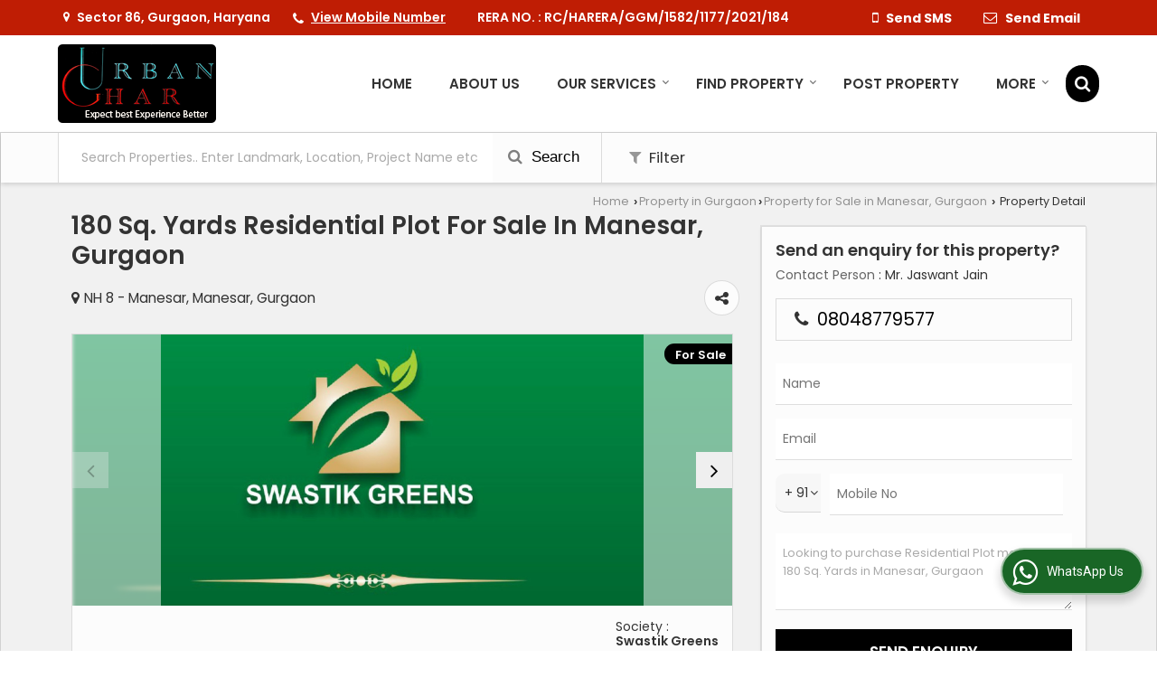

--- FILE ---
content_type: text/html; charset=UTF-8
request_url: https://www.urbanghar.in/hitcounter/index.php?show_id=100749
body_size: 145
content:
		document.write('<img src="//catalog.wlimg.com/counters-img/black_format1_2.gif" class="vam" alt="" />&nbsp;<img src="//catalog.wlimg.com/counters-img/black_format1_1.gif" class="vam" alt="" />&nbsp;<img src="//catalog.wlimg.com/counters-img/black_format1_1.gif" class="vam" alt="" />&nbsp;<img src="//catalog.wlimg.com/counters-img/black_format1_2.gif" class="vam" alt="" />&nbsp;<img src="//catalog.wlimg.com/counters-img/black_format1_8.gif" class="vam" alt="" />&nbsp;');
		